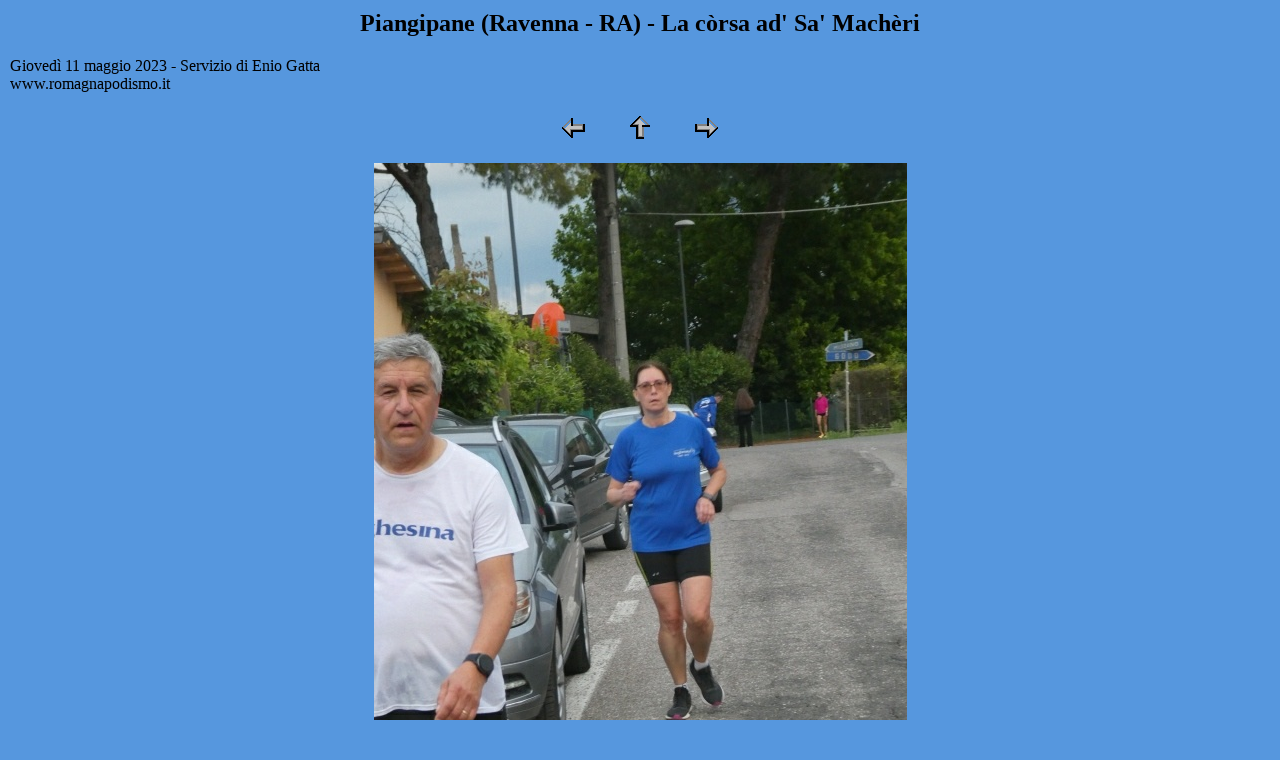

--- FILE ---
content_type: text/html
request_url: https://www.fotopodismo2.it/Foto23/m05/Piangipane_20230511/eg/f1/html/P1780595.htm
body_size: 1394
content:
<HTML>
	<HEAD>
		<TITLE>Piangipane (Ravenna - RA) - La còrsa ad' Sa' Machèri</TITLE>
		<META name="generator" content="LView(R) Pro Web Gallery">
		<META http-equiv="Content-Type" content="text/html; charset=iso-8859-1">
	</HEAD>

<BODY link="#000000" vlink="#DDDDDD" bgcolor="#5697DE" >
<CENTER>
<TABLE border="0" cellpadding="0" cellspacing="2" width="100%" bgcolor="#5697DE" >
<TR>
<TD><H2><CENTER><FONT color="#000000"> Piangipane (Ravenna - RA) - La còrsa ad' Sa' Machèri</H2>Giovedì 11 maggio 2023 - Servizio di Enio Gatta<BR>www.romagnapodismo.it</FONT></CENTER>
</TD>
</TR>
</TABLE>
</CENTER>
<P>
<CENTER>
<TABLE border="0" cellpadding="0" cellspacing="2" width="200">
	<TR>
		<TD width="80" align="center"><A href="../html/P1780594.htm"><IMG src="../images/Prev.gif" width="30" height="30" border="0" alt="Previous"></A></TD>
		<TD width="80" align="center"><A href="../index.htm"><IMG src="../images/Up.gif" width="30" height="30" border="0" alt="Index"></A></TD>
		<TD width="80" align="center"><A href="../html/P1780596.htm"><IMG src="../images/Next.gif" width="30" height="30" border="0" alt="Next"></A></TD>
	</TR>
</TABLE>
</CENTER>
<P>
<CENTER>
<TABLE border="0" cellpadding="0" cellspacing="2" width="200" bgcolor="#5697DE" >
	<TR>
		<TD>
			<IMG src="../images/P1780595.jpg" border="0" alt="P1780595"></CENTER>
		</TD>
	</TR>
	<TR>
		<TD align="center" valign="top">
			<FONT size="2">P1780595</FONT>
		</TD>
	</TR>
</TABLE>
</CENTER>
</BODY>

</HTML>
